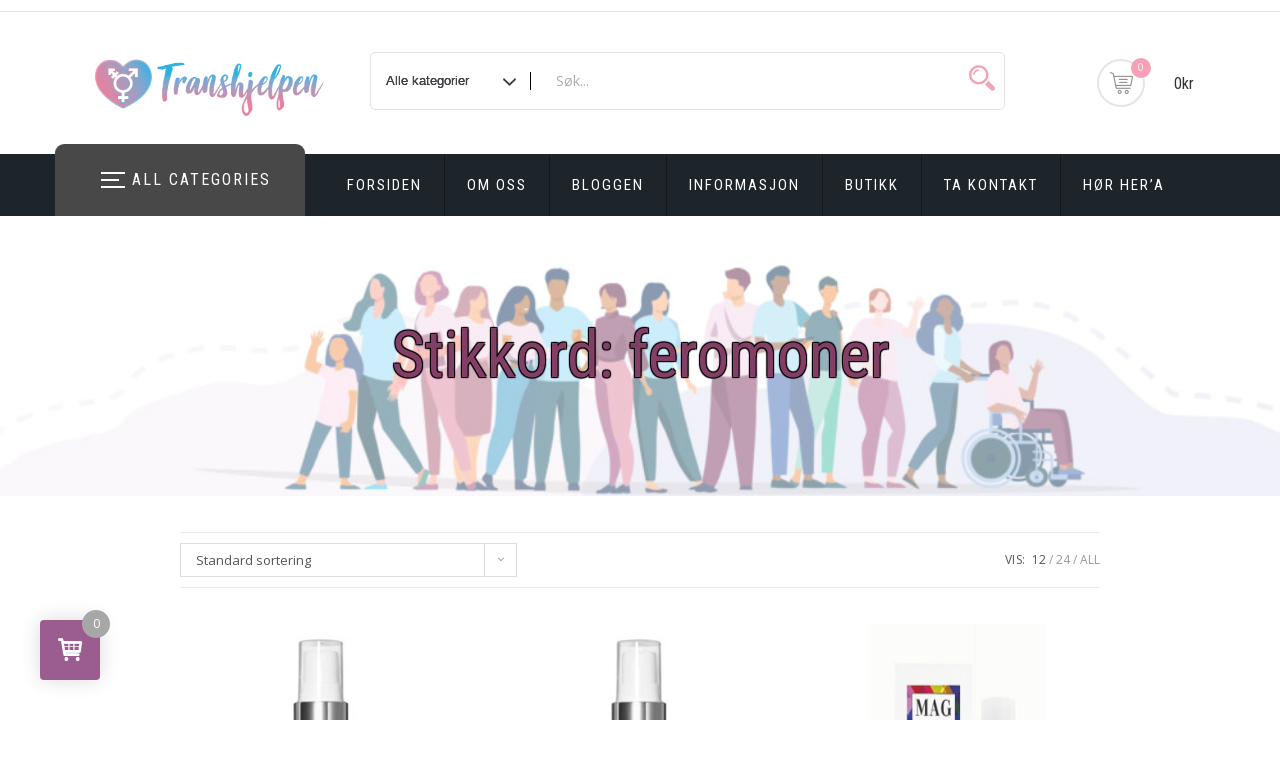

--- FILE ---
content_type: text/css
request_url: https://transhjelpen.no/wp-content/themes/shopstore/assets/woocommerce.css?ver=1.0.0
body_size: 6547
content:
/* Product Box */
.product-box {
	height:400px;
	overflow:hidden;
}
/* Product Box Line */

.product-box:hover {
	overflow:visible;
}
.product-box .imagebox {
	text-align:center;
	padding:15px;
	border:1px solid transparent;
	position:relative;
	min-height:435px;
	overflow:visible;
	-webkit-border-radius:5px;
	-moz-border-radius:5px;
	border-radius:5px;
	background:#FFF;
}
.product-box:hover .imagebox {
	top:0;
	left:0;
	width:100%;
	z-index:99;
	border-color:#37BF91;
}

/* Category Name */
.imagebox .box-content .cat-name{
	position:relative;
	display:block;
	text-align:center;
}
.imagebox .box-content .cat-name:after{
	border-bottom:1px solid #e5e5e5;
	content:"";
	position:absolute;
	left:0px;
	right:0px;
	top:50%;
	-ms-transform: translateY(-50%);
	transform: translateY(-50%);
	
}
.imagebox .box-content .cat-name a {
	color:#919191;
	position:relative;
	display:inline-block;
	background:#fff;
	padding:0px 5px;
	text-transform:uppercase;
	z-index:1;
	font-size:12px;
	
}
.imagebox .box-content .cat-name a:hover{
	color:#37BF91;
}
/* Product Name */
.imagebox .box-content .product-name {
	padding:8px 0px;
	padding-top: 10px;
}
.imagebox .box-content .product-name a {
	color:#000;
	font-size:18px;
	line-height:22px;
}
.imagebox .box-content .product-name a:hover {
	color:#37BF91;
}


/*------------------------- 
 Loop Price
-------------------------*/
.imagebox .box-content .price  {
	display:block;
	padding:4px 0px;
	vertical-align:central;
}
.imagebox .box-content .price span{
	font-family: 'Roboto Condensed',serif;
	display:inline-block;
	
}
.imagebox .box-content .price del,
.imagebox .box-content .price ins,
.imagebox .box-content .price>span{
	display:inline-block;
	margin:0px 7px;
	
}
.woocommerce ul.products li.product .woocommerce-Price-amount {
    color: #37BF91;
    font-weight: 500;
    font-size: 22px;
	display:inline-block;
}

.woocommerce ul.products li.product .price del .woocommerce-Price-amount,
.woocommerce ul.products li.product .price del{
    color: #c5c5c5;
    font-size: 14px;
	text-decoration:line-through;
}
.woocommerce ul.products li.product .price del{
	vertical-align:top;
}


/*------------------------- 
 Loop Price
-------------------------*/

.imagebox .box-bottom {
	opacity: 0;
	position: absolute;
	width: 100%;
	left: 0;
	transform: translateY(-35%);
}

.product-box:hover .imagebox .box-bottom {
	opacity:1;
	transform:translateY(00%);
	-webkit-transition:all 0.3s ease-in-out;
	-moz-transition:all 0.3s ease-in-out;
	-ms-transition:all 0.3s ease-in-out;
	-o-transition:all 0.3s ease-in-out;
	transition:all 0.3s ease-in-out;
	width:auto;
	
	left:0;
	right:0;
	position:relative;
	height:auto;
}

.imagebox .box-bottom .btn-add-cart a {
	display:inline-block;
	background-color:#748590;
	color:#fff;
	font-size:14px;
	height:45px;
	line-height:45px;
	border-radius:30px;
	text-align:center;
	position:relative;
	overflow:hidden;
	z-index:3;
	width: 90%;
    font-family: 'Nunito';
    font-weight: 500;
    letter-spacing:2px;
	text-transform:uppercase;

}
.imagebox .box-bottom .btn-add-cart span{
	background:url(img/add-cart.png) no-repeat left center;
	display:inline-block;
	padding:2px 0px 2px 35px;
}

.imagebox .box-bottom .btn-add-cart a:before {
	content:'';
	position:absolute;
	width:100%;
	height:100%;
	top:0;
	left:0;
	bottom:0px;
	z-index:-1;
	background:#37BF91;
	-webkit-transform:scaleX(0);
	transform:scaleX(0);
	-webkit-transform-origin:0 50%;
	transform-origin:0 50%;
	-webkit-transition-property:transform;
	transition-property:transform;
	-webkit-transition-duration:0.4s;
	transition-duration:0.4s;
	-webkit-transition-timing-function:ease-out;
	transition-timing-function:ease-out;
}

.imagebox .box-bottom .btn-add-cart a:hover:before {
	-webkit-transform:scaleX(1);
	transform:scaleX(1);
	-webkit-transition-timing-function:cubic-bezier(0.52, 1.64, 0.37, 0.66);
	transition-timing-function:cubic-bezier(0.52, 1.64, 0.37, 0.66);
}

.imagebox .box-bottom .btn-add-cart a img {
	padding-right:15px;
}

.woocommerce ul.products li.product .onsale{
	margin:0px;
	right:auto;
	margin:0px;
	left:9px;	
	position: absolute;
	top:9px;
	z-index:9;
}

.woocommerce span.onsale {
	background-color: #37BF91;
	height: 45px;
	width: 45px;
	line-height: 44px;
	color: #fff;
	font-size: 12px;
	font-weight: 600;
	text-align: center;
	border-radius: 50%;
	z-index: 99;
}
.woocommerce #respond input#submit, .woocommerce a.button, .woocommerce button.button, .woocommerce input.button{
	padding:0px;	
}

/* Product Detail */
.product-detail {
	background-color:#f5f5f5;
	padding:36px 30px 38px 41px;
	border-radius:8px;
}
.woocommerce div.product .product_title,
.product-detail .header-detail .category,
.product-detail .header-detail .reviewed {
	font-family:"Raleway", sans-serif;
}
.woocommerce div.product .woocommerce-product-rating{
	display: flex;
	width: 100%;
}
.woocommerce div.product .product_title {
	color:#484848;
	margin-bottom:0px;
	font-size:1.8rem;
	padding-bottom:0px;
}

.product-detail .header-detail .category {
	color:#919191;
	font-size:0.8rem;
	margin-bottom:15px;
}

.product-detail .header-detail .reviewed {
	/*margin-top:20px;
	margin-bottom:20px;*/
}
.queue i {
	color:#f28b00;
	font-size:11px;
	margin-right:5px;
}

.product-detail .content-detail {
	margin-top:20px;
	clear:both;
}

.product-detail .content-detail .price .sale {
	font-size:35px;
	margin-top:5px;
}

.woocommerce-product-details__short-description {
	color:#838383;
	line-height:20px;
	padding-top:30px;
	font-size:0.9rem;
	clear:both;
}
.woocommerce-variation-description{
	font-size:0.9rem;
}
table.variations td{
	padding-bottom:10px;
	vertical-align:middle;
}
.woocommerce div.product form.cart,
.woocommerce-variation-add-to-cart{
	padding-top:30px;
	clear:both;
}
.woocommerce div.product form.cart.variations_form{
	padding-top:0px;	
}
.product-id {
	color:#484848;
	font-weight:bold;
}

.product-id .id {
	font-weight:400;
	color:#838383;
}

.product-detail .footer-detail {
	margin-top:30px;
}

.product-detail .footer-detail .social-single {
	margin-top:25px;
}

.product-detail .footer-detail .quanlity-box > div {
	width:174px;
	display:inline-block;
}

.product-detail .footer-detail .quanlity-box > div.colors {
	margin-right:8px;
	position:relative;
}

.product-detail .footer-detail .quanlity-box > div.colors:before {
	content:'\f107';
	position:absolute;
	font-family:'Fontawesome';
	top:12px;
	right:22px;
	font-size:14px;
	color:#1b1b19;
	z-index:2;
}

.product-detail .footer-detail .quanlity-box > div.colors select {
	background-color:#fff;
	box-shadow:0px 2px 3px 0px rgba(234, 234, 234, 1);
	height:46px;
}

.product-detail .footer-detail .quanlity-box > div.quanlity {
	position:relative;
}

.product-detail .footer-detail .quanlity-box > div.quanlity input {
	background-color:#fff;
	box-shadow:0px 2px 3px 0px rgba(234, 234, 234, 1);
	border-color:transparent;
	height:46px;
	text-align:center;
	padding:15px;
	color:#484848;
	position:relative;
}

.product-detail .footer-detail .quanlity-box > div.quanlity .btn-down {
	position:absolute;
	width:20px;
	height:20px;
	background:transparent;
	top:12px;
	left:20px;
	z-index:3;
	cursor:pointer;
}

.product-detail .footer-detail .quanlity-box > div.quanlity .btn-down:after {
	content:'';
	position:absolute;
	width:15px;
	height:2px;
	background:#484848;
	top:11px;
	left:0px;
	z-index:2;
}

.product-detail .footer-detail .quanlity-box > div.quanlity .btn-up {
	position:absolute;
	width:20px;
	height:20px;
	background:transparent;
	top:12px;
	right:20px;
	z-index:3;
	cursor:pointer;
}

.product-detail .footer-detail .quanlity-box > div.quanlity .btn-up:after {
	content:'';
	position:absolute;
	width:15px;
	height:2px;
	background:#484848;
	top:10px;
	right:0px;
	z-index:2;
}

.product-detail .footer-detail .quanlity-box > div.quanlity .btn-up:before {
	content:'';
	position:absolute;
	width:2px;
	height:15px;
	background:#484848;
	top:3px;
	right:6.5px;
	z-index:2;
}

.product-detail .footer-detail .social-single span {
	display:inline-block;
	font-weight:bold;
	color:#484848;
	line-height:20px;
	margin-right:25px;
}

.product-detail .footer-detail .social-single ul.social-list {
	display:inline-block;
}

.product-detail .footer-detail .social-single ul.social-list li {
	font-size:16px;
	margin-right:20px;
}


/* Reviewed */
.reviewed .queue i:last-child {
	color:#919191;
}

.reviewed .review {
	display:inline-block;
}
.reviewed .review  .queue{
	display:block;	
}
.reviewed .review .text {
	color:#838383;
	line-height:20px;
	color: #838383;
	clear: both;
	padding-top:5px;
	letter-spacing:2px;
	font-size:0.8rem;
	float:left;
	
}
.
.woocommerce div.product .woocommerce-product-rating {
    margin-bottom:0px!important;
}
.woocommerce .reviewed .woocommerce-product-rating{
	width:auto;
	float:left;	
}

.woocommerce .star-rating, .woocommerce p.stars [class^="star-"], .woocommerce p.stars [class*=" star-"] {
	font-family: WooCommerce;
	speak: none;
	font-weight: 400;
	font-variant: normal;
	text-transform: none;
	line-height: 1;
	-webkit-font-smoothing: antialiased;
	font-size: 1em;
}
.woocommerce .star-rating {
	overflow: hidden;
	position: relative;
	height: 1em;
	width: 5em;
}
.woocommerce .star-rating:before {
	content: "\e021\e021\e021\e021\e021";
	float: left;
	top: 0;
	left: 0;
	position: absolute;
	color: #999;
}
.woocommerce .star-rating span {
	overflow: hidden;
	float: left;
	top: 0;
	left: 0;
	position: absolute;
	padding-top: 1.5em
}
.woocommerce .star-rating span:before {
	content: "\e020\e020\e020\e020\e020";
	top: 0;
	position: absolute;
	left: 0;
	color: #F90;
}
/* rating block specific to single product summary area */
.woocommerce .woocommerce-product-rating {
	display: block;
	width: 100%;
	margin-bottom: 0px!important;
}
.woocommerce .woocommerce-product-rating .star-rating {
	
	float: left;
	font-size: 1em;
	margin-right: 10px;
}
.woocommerce .woocommerce-product-rating .woocommerce-review-link {
	font-size:0.8rem;
	width: 100%;
	float: left;
}
/* rating block specific to review submit form */
.woocommerce p.stars {
	position: relative;
	padding: 0.75em;
}
.woocommerce p.stars a {
	display: inline-block;
	margin-right: 1em;
	text-indent: -9999px;
	position: relative;
	border-bottom: 0!important;
	outline: 0;
	color: #999;
}
.woocommerce p.stars a:hover, .woocommerce p.stars a.active {
	color: #F90;
}
.woocommerce p.stars a:last-child {
	border-right: 0
}
.woocommerce p.stars [class^="star-"], .woocommerce p.stars [class*=" star-"] {
	border-right: 1px solid #ccc
}
.woocommerce p.stars [class^="star-"]:after, .woocommerce p.stars [class*=" star-"]:after {
	text-indent: 0;
	position: absolute;
	top: 0;
	left: 0
}
.woocommerce p.stars a.star-1 {
	width: 2em
}
.woocommerce p.stars a.star-1:after {
	content: "\e021"
}
.woocommerce p.stars a.star-1.active:after, .woocommerce p.stars a.star-1:hover:after {
	content: "\e020"
}
.woocommerce p.stars a.star-2 {
	width: 3em
}
.woocommerce p.stars a.star-2:after {
	content: "\e021\e021"
}
.woocommerce p.stars a.star-2.active:after, .woocommerce p.stars a.star-2:hover:after {
	content: "\e020\e020"
}
.woocommerce p.stars a.star-3 {
	width: 4em
}
.woocommerce p.stars a.star-3:after {
	content: "\e021\e021\e021"
}
.woocommerce p.stars a.star-3.active:after, .woocommerce p.stars a.star-3:hover:after {
	content: "\e020\e020\e020"
}
.woocommerce p.stars a.star-4 {
	width: 5em
}
.woocommerce p.stars a.star-4:after {
	content: "\e021\e021\e021\e021"
}
.woocommerce p.stars a.star-4.active:after, .woocommerce p.stars a.star-4:hover:after {
	content: "\e020\e020\e020\e020"
}
.woocommerce p.stars a.star-5 {
	width: 6em;
}
.woocommerce p.stars a.star-5:after {
	content: "\e021\e021\e021\e021\e021"
}
.woocommerce p.stars a.star-5.active:after, .woocommerce p.stars a.star-5:hover:after {
	content: "\e020\e020\e020\e020\e020"
}
/* rating block specific to product listing */
.woocommerce ul.products li.product .star-rating {
	display: block;
	text-align: center;
	margin: 0 auto;
}
/* rating block specific to sidebar widgets */
.woocommerce ul.cart_list li .star-rating, .woocommerce ul.product_list_widget li .star-rating {
	display: block;
	text-align: center;
	margin: 0 auto;
}
/* end of review stars */




.woocommerce div.product p.stock{
	color:#fff;
}
.shopstore_variable_price{
	float:left;
}
.reviewed .status-product,
.shopstore_variable_product_status{
    float: right;
    color: #484848;
	font-size:0.8rem;
}
/*.content-detail .status-product{
	display:none!important;	
}*/
.reviewed .status-product .stock,
.shopstore_variable_product_status .status-product .stock{
	color:#fff;
	background-color:#f92400;
	height:24px;
	padding:0 15px;
	display:inline-block;
	border-radius:15px;
	margin-left:15px;
	font-size:0.8rem;
	margin-bottom:0px;
}
.reviewed .status-product .stock.in-stock,
.shopstore_variable_product_status .status-product .stock.in-stock{
	background:#008000;	
}
.product-detail .price,
.product-detail .price ins{
	font-family: 'Roboto Condensed',serif;
	font-size:2.10rem;
	display:block;
	text-decoration:none;
	color:#37BF91;
	line-height:1;
	text-decoration:none;
	display: flex;
}


.product-detail .price del,
.product-detail del .woocommerce-Price-amount{
    color: #c5c5c5;
    font-size:1rem;
    text-decoration: line-through;
	display:block;
	line-height: 30px;
	padding-right: 5px;
}

div.woocommerce-variation-price,
div.woocommerce-variation-availability,
div.hidden-variable-price {
	height: 0px !important;
	overflow:hidden;
	position:relative;
	line-height: 0px !important;
	font-size: 0% !important;
	visibility: hidden !important; 
}

/*--------------------------------------------------------------
# quantity
--------------------------------------------------------------*/
.single.single-product .quantity {
    display: inline-block;
    float: left !important;
    margin: 1px 20px 20px 0 !important;
}

button.plus, button.minus {
    border: 1px solid #dbdbdb;
    background: #f1f2f1;
    color:#000;
    font-size: 16px;
    line-height: 5px!important;
    min-width: 48px;
    vertical-align: top;
    float: left;
    max-width: 40px;
	padding:15px;
}
button.plus:hover, button.minus:hover {
	background:#ddab03;
	color:#FFF;
}

button.plus {
    margin-left: -4px!important;
}

button.minus {
    margin-right: -4px!important;
}

.single.single-product .quantity .input-text.qty.text,
.p-quantity .input-text.qty.text,
.woocommerce .quantity input.qty {
    -moz-appearance: textfield;
     -webkit-appearance: textfield;
    border: 1px solid #dbdbdb;
    color: #55595d;
    min-height: 36px;
    float: left;
	line-height:36px;
	width:50px;
	padding:5px;
	font-size:16px;
	background:#FFF;
}


/*--------------------------
# WooCommerce Button
---------------------------*/
.box-cart.style2 {
	text-align:left;
	padding:0;
	margin-top:39px;
	margin-bottom:48px;
}
.box-cart.style2 .btn-add-cart {
	display:inline-block;
}

/*--------------------------
# WooCommerce Single Product Tab
---------------------------*/
.woocommerce .product .woocommerce-tabs .woocommerce-Tabs-panel h2,
.woocommerce .product .woocommerce-tabs .woocommerce-Tabs-panel h2,
#respond .comment-reply-title{
	font-family:'Roboto Condensed', sans-serif;
	font-size:1.30rem!important;
	padding-bottom:10px;
}

.woocommerce .product .woocommerce-tabs ul.tabs {
	padding:3rem 0px 0px 0px !important;
	margin: 0 !important;
	text-align: center
}
.woocommerce .product .woocommerce-tabs ul.tabs:before {
	display: none !important
}
.woocommerce .product .woocommerce-tabs ul.tabs li {
	position: relative;
	z-index: 1;
	padding: 0 !important;
	margin: 0 0 0 1.33333rem !important;
	border: 0 !important;
	border-radius: 0 !important;
	background-color: transparent !important
}
.woocommerce .product .woocommerce-tabs ul.tabs li:before, .woocommerce .product .woocommerce-tabs ul.tabs li:after {
	display: none !important
}
.woocommerce .product .woocommerce-tabs ul.tabs li:first-child {
	margin-left: 0 !important
}
.woocommerce .product .woocommerce-tabs ul.tabs li a {
	font-family: "Roboto Condensed";
	word-spacing:1px;
	color: #253237 !important;
	font-size: 0.9rem;
	line-height: 1;
	text-transform: uppercase;
	letter-spacing: 1px;
	-webkit-box-shadow: none;
	box-shadow: none;
	padding: 0 1.5rem 1.2rem !important;
	border-bottom: 2px solid transparent;
	-webkit-transition: color cubic-bezier(.25, .46, .45, .94) .15s, border-color cubic-bezier(.25, .46, .45, .94) .15s;
	-o-transition: color cubic-bezier(.25, .46, .45, .94) .15s, border-color cubic-bezier(.25, .46, .45, .94) .15s;
	transition: color cubic-bezier(.25, .46, .45, .94) .15s, border-color cubic-bezier(.25, .46, .45, .94) .15s
}
@media (min-width:576px) {
.woocommerce .product .woocommerce-tabs ul.tabs li a:hover {
	color: #02c39a !important;
	border-color: #02c39a
}
}
@media (min-width:576px) {
.woocommerce .product .woocommerce-tabs ul.tabs li.active a {
	border-color: #02c39a
}
}
.woocommerce .product .woocommerce-tabs ul.tabs li.active a {
	color: #02c39a !important
}
.woocommerce .product .woocommerce-tabs .woocommerce-Tabs-panel {
	margin-top: -1px !important;
	margin-bottom: 0 !important;
	padding:1.5rem 0 2.66667rem 0 !important;
	border-top: 1px solid #e9e9e9;
	border-bottom: 1px solid #e9e9e9
}
.woocommerce .product .woocommerce-tabs .woocommerce-Tabs-panel{
	font-size:0.9rem;	
}
.woocommerce .product .woocommerce-tabs .woocommerce-Tabs-panel h2 {
	font-size: 1.66667rem;
	line-height: 1.2
}
.woocommerce .product .woocommerce-tabs .woocommerce-Tabs-panel>*:last-child {
	margin-bottom: 0 !important
}

.woocommerce .product .woocommerce-tabs .woocommerce-Tabs-panel .woocommerce-Reviews #comments .woocommerce-Reviews-title span {
	color: #02c39a
}
.woocommerce .product .woocommerce-tabs .woocommerce-Tabs-panel .woocommerce-Reviews #comments .commentlist {
	padding-left: 0
}
.woocommerce .product .woocommerce-tabs .woocommerce-Tabs-panel .woocommerce-Reviews #comments .commentlist .comment {
	margin-bottom: 2.66667rem !important
}
.woocommerce .product .woocommerce-tabs .woocommerce-Tabs-panel .woocommerce-Reviews #comments .commentlist .comment .comment_container img.avatar {
	padding: 0 !important;
	background-color: transparent !important;
	width: 4.5rem !important;
	border: 1px solid #e9e9e9 !important;
	border-radius: 50%
}
.woocommerce .product .woocommerce-tabs .woocommerce-Tabs-panel .woocommerce-Reviews #comments .commentlist .comment .comment_container .comment-text {
	padding: 0 !important;
	margin-left: 7rem !important;
	border: 0 !important
}
.woocommerce .product .woocommerce-tabs .woocommerce-Tabs-panel .woocommerce-Reviews #comments .commentlist .comment .comment_container .comment-text .star-rating {
	color: #02c39a
}
.woocommerce .product .woocommerce-tabs .woocommerce-Tabs-panel .woocommerce-Reviews #comments .commentlist .comment .comment_container .comment-text .meta .woocommerce-review__author {
	font-size: 1.41667rem;
	line-height: 1.17647;
margin-bottom:.5rem;
	display: block
}
.woocommerce .product .woocommerce-tabs .woocommerce-Tabs-panel .woocommerce-Reviews #comments .commentlist .comment .comment_container .comment-text .meta .woocommerce-review__dash {
	display: none
}
.woocommerce .product .woocommerce-tabs .woocommerce-Tabs-panel .woocommerce-Reviews #comments .commentlist .comment .comment_container .comment-text .meta .woocommerce-review__published-date {
	font-size: 1rem
}
.woocommerce .product .woocommerce-tabs .woocommerce-Tabs-panel .woocommerce-Reviews #comments .commentlist .comment .comment_container .comment-text .description *:last-child {
	margin-bottom: 0 !important
}
.woocommerce .product .woocommerce-tabs .woocommerce-Tabs-panel .woocommerce-Reviews #review_form_wrapper #review_form .comment-reply-title {
	display: inline-block;
margin-bottom:.66667rem
}
.woocommerce .product .woocommerce-tabs .woocommerce-Tabs-panel .woocommerce-Reviews #review_form_wrapper .comment-form .comment-form-rating .stars a {
	-webkit-box-shadow: none;
	box-shadow: none
}
#review_form{
	padding-top:20px;	
}
#review_form .comment-reply-title{
	margin-bottom:0px!important;
}
#review_form .comment-notes{
	padding:0px!important;
}
#review_form label{
	float:left;
	width:70%;
	font-size:0.8rem;
	padding-top:10px;
}

#review_form .stars{
	float:left;
	
	margin-bottom:0px!important;
}
p.comment-form-comment{
	clear:both;
}
#respond #commentform .form-submit{
	padding:0px!important;
}
.woocommerce #respond input#submit{
	width:150px;
	font-weight:normal;
}
.woocommerce .product .product_meta{
    padding: 15px 10px;
    border-top: 1px solid #e9e9e9;
    border-bottom: 1px solid #e9e9e9;
}
.woocommerce .product .product_meta span {
    display:inline-block;
    font-size:14px;
    line-height: 1.14286;
	color:#888;
	font-weight:normal;
}
.woocommerce .product .product_meta span.sku{
	margin-left:10px;	
	display:inline-block;
	font-size:16px;
}
.woocommerce table.shop_attributes th,.woocommerce table.shop_attributes td{
	font-size:0.9rem;
	font-family:"Raleway", sans-serif;
	border-bottom:1px solid #EAEAEA;
}
.related.products{
	display:block;
	padding-top:25px;	
}
.related.products h2{
    font-size:1.66rem;
    color: #2d2d2d;
    padding-bottom: 15px;
	margin:20px 0px;
    position: relative;
	display:block;
	text-align:center;
	text-transform:capitalize;
	
}
.related.products h2:before{
	border-bottom:1px solid rgba(0,0,0,0.1);
	width:30%;
	content:"";
	position:absolute;
	left:50%;
	bottom:0;
	-webkit-transform: translateX(-50%);
	-ms-transform: translateX(-50%);
	transform: translateX(-50%);
}
.related.products h2:after{
	border-bottom:3px solid #37BF91;
	width:5%;
	content:"";
	position:absolute;
	left:50%;
	bottom:-1px;
	-webkit-transition:all 0.3s ease-in-out;
	-moz-transition:all 0.3s ease-in-out;
	-ms-transition:all 0.3s ease-in-out;
	-o-transition:all 0.3s ease-in-out;
	transition:all 0.3s ease-in-out;
	-webkit-transform: translateX(-50%);
	-ms-transform: translateX(-50%);
	transform: translateX(-50%);
}
.related.products:hover h2:after{
	width:10%;	
}

.woocommerce table.shop_table th{
	font-size:1.11rem;
	font-family:"Roboto Condensed", sans-serif;
	font-weight:normal;
	color:#000;
}
#add_payment_method table.cart img, .woocommerce-cart table.cart img, .woocommerce-checkout table.cart img{
	width:50px;	
}
.woocommerce-cart table.cart td{
	font-size:0.9rem;
}
.woocommerce-cart table.cart td.product-name{
	color:#000;
	font-family:"Roboto Condensed", sans-serif;
	font-size:1rem;
}
.woocommerce .woocommerce-cart-form table .actions .coupon #coupon_code {
	width:150px;
	padding:10px 15px;
}
.woocommerce div.product div.images .flex-control-thumbs{
	margin:0 -5px;	
}
.woocommerce div.product div.images .flex-control-thumbs li{
	padding:5px;
	
}
.woocommerce div.product div.images .flex-control-thumbs li img{
	-webkit-border-radius:8px;
	-moz-border-radius:8px;	
	border-radius:8px;
	overflow:hidden;
	border:1px solid #FFF;
}
.woocommerce div.product div.images .flex-control-thumbs li img.flex-active, .woocommerce div.product div.images .flex-control-thumbs li img:hover{
	border:1px solid #CFCFCF;
}
.woocommerce .woocommerce-product-gallery__image{
	-webkit-border-radius:8px;
	-moz-border-radius:8px;	
	border-radius:8px;
	overflow:hidden;
}


.woocommerce .actions .button,
.woocommerce .actions .button:hover,
.woocommerce-cart .wc-proceed-to-checkout a.checkout-button,
.woocommerce div.product form.cart .button,
.woocommerce a.button.wc-backward,
.woocommerce-checkout button.button,
.woocommerce-checkout button.button:hover,
#place_order,
.edit-account .woocommerce-Button.button,
.woocommerce button.woocommerce-Button.button,
.woocommerce .shipping-calculator-form .button,
.woocommerce .widget_price_filter .price_slider_amount .button,
.wc-proceed-to-checkout a.checkout-button,
.woocommerce .woocommerce-form-login .woocommerce-form-login__submit,
.components-button.wc-block-components-button,
.wc-block-cart__submit-button{
    display: inline-block;
    color: #ffffff;
    font-family: 'Nunito';
    background-color: #748590!important;
    height: 40px;
    line-height: 40px;
    padding: 0 30px!important;
    font-weight: 400;
    letter-spacing: -0.6px;
    position: relative;
    overflow: hidden;
    z-index: 5;
	text-transform:uppercase;
	
}
.components-button.wc-block-components-button:hover{
	background: #37BF91!important;
}
.wc-block-cart__submit-button{
	border-radius: 25px;
	max-width:400px;
	margin-top: 30px;
}
.wc-block-cart__submit-button:hover{
	color: #fff;
}
.woocommerce .coupon .button,
.woocommerce .coupon .button:hover,
.woocommerce a.button.wc-backward,
.woocommerce-checkout button.button{
 	background-color: #2d2d2d;
}
.woocommerce-cart .wc-proceed-to-checkout a.checkout-button,
.woocommerce div.product form.cart .button,
#place_order{
	display: block;
	color: #fff;
	font-size: 16px;
	height: 50px;
	line-height: 50px;
	text-align: center;
	border-radius: 25px;
	background:#f92400;
}
.woocommerce .actions .button:before,
.woocommerce-cart .wc-proceed-to-checkout a.checkout-button:before,
.woocommerce div.product form.cart .button:before,
.woocommerce .wc-backward:before,
.woocommerce-checkout button.button:before,
.woocommerce .shipping-calculator-form .button:before,
.woocommerce .widget_price_filter .price_slider_amount .button:before,
.wc-proceed-to-checkout a.checkout-button:before,
.wc-block-cart__submit-button:before{
    content: '';
    position: absolute;
    width: 100%;
    height: 100%;
    top: 0;
    left: 0;
    background: #02c39a;
    z-index: -1;
    -webkit-transform: scaleX(0);
    transform: scaleX(0);
    -webkit-transform-origin: 0 50%;
    transform-origin: 0 50%;
    -webkit-transition-property: transform;
    transition-property: transform;
    -webkit-transition-duration: 0.4s;
    transition-duration: 0.4s;
    -webkit-transition-timing-function: ease-out;
    transition-timing-function: ease-out;
}
.woocommerce .actions .button:hover:before,
.woocommerce-cart .wc-proceed-to-checkout a.checkout-button:hover:before,
.woocommerce div.product form.cart .button:hover:before,
.woocommerce .wc-backward:hover:before,
.woocommerce-checkout button:hover:before,
.woocommerce .shipping-calculator-form .button:hover:before,
.woocommerce .widget_price_filter .price_slider_amount .button:hover:before,
.wc-proceed-to-checkout a.checkout-button:hover:before,
.wc-block-cart__submit-button:hover:before{
    -webkit-transform: scaleX(1);
    transform: scaleX(1);
    -webkit-transition-timing-function: cubic-bezier(0.52, 1.64, 0.37, 0.66);
    transition-timing-function: cubic-bezier(0.52, 1.64, 0.37, 0.66);
}


.woocommerce div.product form.cart .button,
.woocommerce a.button.wc-backward{
	position:relative;
	padding-left:50px!important;
	padding-right:30px!important;
	letter-spacing:1px;
	
}
.woocommerce-checkout button.button{
	margin-right:20px;	
}
.woocommerce-checkout .woocommerce-form__label-for-checkbox{
	margin-top:5px;
}
.woocommerce div.product form.cart .button:after,
.woocommerce a.button.wc-backward:after {
	display: inline-block;
	font-size: inherit;
	text-rendering: auto;
	-webkit-font-smoothing: antialiased;
	-moz-osx-font-smoothing: grayscale;
	content: "";
	left:25px;
	position:absolute;
	top:12px;
	background:url(img/add-cart.png);
	height:22px;
	width:23px;
}
.woocommerce a.button.wc-backward:after{
	content: "\f177";
	top:13px;
	left:25px;
}
.woocommerce .col2-set .col-1, .woocommerce-page .col2-set .col-1,
.woocommerce .col2-set .col-2, .woocommerce-page .col2-set .col-2{
	max-width:48%;	
}


.woocommerce-info::before,
.woocommerce-message::before,
.woocommerce-error::before{
	display:none;	
}

.woocommerce-info, .woocommerce-message {
    border-top-color: #019273;
}
.woocommerce-info, .woocommerce-message, .woocommerce-error {
    color: #888;
    background-color: #f7f8f9;
    padding:12px 15px;
    margin-bottom: 2.66667rem;
    border-bottom-left-radius: 2px;
    border-bottom-right-radius: 2px;
	font-size:0.9rem;
}
.woocommerce-info a, .woocommerce-message a{
	color:#37BF91;
}
.woocommerce .woocommerce-error .button, .woocommerce .woocommerce-info .button, .woocommerce .woocommerce-message .button, .woocommerce-page .woocommerce-error .button, .woocommerce-page .woocommerce-info .button, .woocommerce-page .woocommerce-message .button,
.woocommerce a.button.view{
    font-size: 100%;
    margin: 0;
    line-height: 1;
    cursor: pointer;
    position: relative;
    text-decoration: none;
    overflow: visible;
    padding: .618em 1em;
    font-weight:normal;
    border-radius: 3px;
    left: auto;
    color: #fff;
    background-color: #019273;
    border: 0;
    display: inline-block;
    background-image: none;
    box-shadow: none;
    text-shadow: none;
}
.woocommerce a.button.view:hover,
.edit-account .woocommerce-Button.button:hover,
.woocommerce button.woocommerce-Button.button:hover{
	background:#000;
}
.woocommerce-checkout .woocommerce-info{
    font-size: 14px;
    color: #484848;
    padding: 13px 20px 12px;
    border: 1px dotted #d4d4d4;
    border-radius: 10px;
    margin-top: 10px;
    margin-bottom: 28px;
	background:#FBFBFA;
}
.woocommerce-checkout form.checkout label,
.woocommerce-input-wrapper{
	display:block;
	clear:both;
	padding-top:5px;
	width:100%;	
}
.select2-container .select2-selection--single{
	border: solid 1px #cfcfcf;
	height:45px;
}
.select2-container--default .select2-selection--single .select2-selection__rendered{
	line-height:43px;	
}
.select2-container--default .select2-selection--single .select2-selection__arrow {
	top:9px;	
}
.woocommerce-checkout #payment ul.payment_methods li input{
	float:left;
	margin-top:14px;
}
.woocommerce-checkout form.checkout .wc_payment_method label{
	float:left;
	display:inline-block;
	width:auto;
	clear:none;
}
.payment_box {
	clear:both;
}
#place_order{
	width:220px;	
}
.woocommerce ul.order_details{
	margin-bottom:0px;	
}
.woocommerce ul.order_details li{
	margin:15px 0px;
	padding:15px;
	color:#02c39a;
	font-size:0.8rem;
}
.woocommerce ul.order_details li strong{
	font-weight:normal;
	color:#000;
	padding-top:5px;
	font-size:0.9rem;
}

h2.woocommerce-order-details__title,
.woocommerce-columns h2.woocommerce-column__title{
	font-size:1.66rem;
	padding-top:3rem;
	padding-bottom:10px;
}

.woocommerce table.my_account_orders td{
	padding:10px;	
}
.woocommerce table.shop_table th{
	font-size:0.9rem;
	padding:10px;	
}
.woocommerce-account .addresses .title h3{
	font-size:1rem;
	padding-bottom:10px;	
}
.edit-account legend{
	padding-top:15px;
	font-size:1.22rem;	
}
.woocommerce-column.col-1{
	padding:0px;
}
.woocommerce button.woocommerce-Button.button{
	margin-right:15px;	
}
#customer_login h2{
	font-size:1.55rem;	
}
.woocommerce .woocommerce-ordering select{
	border:1px solid #000;	
}
#shop .woocommerce-ordering{
	margin-bottom:0px;
}
.woocommerce-result-count{
	padding-top:5px;	
}
.imagebox .box-bottom .btn-add-cart a:after {
	top:3px!important;
	right:20px!important;
}
.content-detail .status-product{
	display:none;	
}
.woocommerce nav.woocommerce-pagination ul{
	border:none;
	padding: 20px 0px 50px 0px;
}
.woocommerce nav.woocommerce-pagination ul li{
	border:none;	
}
.woocommerce nav.woocommerce-pagination ul li a, .woocommerce nav.woocommerce-pagination ul li span {
	padding:12px 15px;
	min-width:50px;
	display:block;
	font-size: 22px;
	font-weight: 500;
	color: #748590; 
	border: solid 1px #748590; 
	text-align: center;
	line-height:20px;
}
.woocommerce .woocommerce-pagination ul.page-numbers li, .woocommerce-page .woocommerce-pagination ul.page-numbers li{
	margin:2px;	
}
.woocommerce nav.woocommerce-pagination ul li a:focus, .woocommerce nav.woocommerce-pagination ul li a:hover, .woocommerce nav.woocommerce-pagination ul li span.current {
    background: #748590;
    color: #fff;
	border: solid 1px #748590; 
}

.sidebar .price_label{
	padding-top:5px;
	float:right;
	font-size:0.8rem;	
}
.woocommerce .widget_price_filter .price_slider_amount .button{
	float:left;	
}
.woocommerce .widget_price_filter .price_slider_wrapper .ui-widget-content{
	background:#748590;
	height:3px;
	margin-bottom:30px;
}
.woocommerce .widget_price_filter .ui-slider .ui-slider-range,
.woocommerce .widget_price_filter .ui-slider .ui-slider-handle{
	background:#37BF91;
}

.woocommerce .widget_price_filter .ui-slider .ui-slider-handle{
	-webkit-border-radius:0px;
	-moz-border-radius:0px;
	border-radius:0px;
	width:13px;
	height:13px;
	top:-5px;
}
.woocommerce-widget-layered-nav-list .woocommerce-widget-layered-nav-list__item::before,
.woocommerce .widget_rating_filter ul li::before{
	content: "\f105"!important;	
}
#secondary ul.product_list_widget li{
	padding-left:0px;	
}
#secondary ul.product_list_widget li:hover{
	padding-left:0px;	
}
.woocommerce ul.product_list_widget li img{
	width:62px;
}
.woocommerce ul.product_list_widget li .star-rating{
	margin:5px 0px;	
}
.woocommerce ul.product_list_widget li .woocommerce-Price-amount{
	font-size:11px;
	text-decoration:none;
}
.woocommerce ul.product_list_widget li ins{
	text-decoration:none;
	color:#37BF91;
	font-size:16px;
}
.woocommerce div.product div.summary{
	margin-top:0px;	
}
.woocommerce table.shop_attributes td{
	padding:5px;	
}
.woocommerce table.shop_attributes td p{
	padding:0px;
}
.woocommerce table.shop_attributes th{
	font-weight:500;	
}

toolbar
*/


.woocommerce .shopstore-toolbar .woocommerce-ordering {
	margin-bottom:0px;
}

.woocommerce .shopstore-toolbar {
	display: block;
	padding: 10px 0;
	border-top: 1px solid #eaeaea;
	border-bottom: 1px solid #eaeaea;
	margin-bottom: 20px
}
.woocommerce .shopstore-grid-list {
	float: left;
	margin: 0 20px 0 0
}
.woocommerce .shopstore-grid-list a {
	display: inline-block;
	width: 34px;
	height: 34px;
	line-height: 34px;
	color: #999;
	border: 1px solid #eaeaea;
	text-align: center;
	font-size:19px;
}
.woocommerce .shopstore-grid-list a:last-child {
	margin-left: 10px
}
.woocommerce .shopstore-grid-list a.active {
	color: #13aff0;
	border-color: #13aff0
}
.woocommerce .shopstore-grid-list a:hover {
	color: #13aff0;
	border-color: #13aff0
}
.woocommerce .woocommerce-ordering {
	float: left
}

.customSelect.orderby{
	font-size: 13px;
	color: #999
}
.orderby.hasCustomSelect {
    width: 100%;
    z-index: 2;
}	
.customSelect.orderby {
    position: relative;
    border: 1px solid #ddd;
    color: #555;
    height: 34px;
    line-height: 32px;
    padding: 0 45px 0 15px;
    width: 100%;
	z-index: 1;
	}

.customSelect.orderby::after {
    font-family: 'FontAwesome';
    content: '\f107';
    position: absolute;
    right: 0;
    top: 0;
    display: block;
    height: 32px;
    width: 32px;
    font-size: 11px;
    color: #929292;
    border-left: 1px solid #ddd;
    text-align: center;
}
.woocommerce .woocommerce-ordering .orderby {
	width: auto;
	min-width: 166px
}
.woocommerce .woocommerce-ordering .orderby span {
	width: auto;
	min-width: 166px
}
.woocommerce .result-count {
	float: right;
	font-size: 12px;
	line-height: 34px;
	text-transform: uppercase;
	list-style: none;
	margin: 0;
	padding: 0
}
.woocommerce .result-count li {
	float: left
}
.woocommerce .result-count li.view-title {
	margin-right: 6px;
	color: #555;
	letter-spacing: 0.6px
}
.woocommerce .result-count li.view-title:after {
	display: none
}
.woocommerce .result-count li:after {
	content: '/';
	color: #999;
	margin: 0 3px
}
.woocommerce .result-count li a {
	color: #999
}
.woocommerce .result-count li a:hover {
	color: #555
}
.woocommerce .result-count li a.active {
	color: #555
}
.woocommerce .result-count li:last-child:after {
	display: none
}
.woocommerce .woocommerce-form-login .form-row{
	display:block;
	clear:both;	
}
.woocommerce div.product p.stock.out-of-stock{
	display:block;
	background:#F00;
	color: #fff;
}
#wp-comment-cookies-consent{
	float:left;
	margin-top: 15px;
	margin-right:15px;	
}
.woocommerce #review_form .form-submit{
	clear:both;
	display:block;
}
.woocommerce ul.products li.product, .woocommerce-page ul.products li.product{
	margin-bottom: 25px;
}
.woocommerce-product-details__short-description > .woocommerce-product-details__short-description{
	margin: 0px!important;
	padding: 0px!important;
}
.woocommerce div.product form.cart .variations th{
	vertical-align: middle;
	padding-right: 3px;
}

--- FILE ---
content_type: text/css
request_url: https://transhjelpen.no/wp-content/plugins/stageshow/css/stageshow.css?ver=9.8.6
body_size: 1343
content:
/* 
Description: StageShow Runtime Style Sheet
 
Copyright 2014 Malcolm Shergold

    This program is free software; you can redistribute it and/or modify
    it under the terms of the GNU General Public License as published by
    the Free Software Foundation; either version 2 of the License, or
    (at your option) any later version.

    This program is distributed in the hope that it will be useful,
    but WITHOUT ANY WARRANTY; without even the implied warranty of
    MERCHANTABILITY or FITNESS FOR A PARTICULAR PURPOSE.  See the
    GNU General Public License for more details.

    You should have received a copy of the GNU General Public License
    along with this program; if not, write to the Free Software
    Foundation, Inc., 59 Temple Place, Suite 330, Boston, MA  02111-1307  USA

*/

@import url(stageshow-calendar.css);

/* --------------------------------------------------------------------------- */
/*                                                                             */
/*                     StageShow Box Office Styles                             */
/*                                                                             */
/* --------------------------------------------------------------------------- */

#stageshow-selector-table,
#stageshow-selector-table tr,
#stageshow-selector-table tr td
{
	border: 0 none;
	vertical-align: middle;
}

#stageshow-selector-table h2
{
	margin: 0;
}

#stageshow-selector-table
{
	width: auto;
}

td.stageshow-selector-separator
{
	padding: 0;
}

#stageshow-selbutton-back-div
{
	padding: 20px 0px;
}

td.stageshow-boxoffice-perfnote
{
	text-align: left !important;
	align: left;
}

div.stageshow-boxoffice table,
div.stageshow-boxoffice tr,
div.stageshow-boxoffice td,
div.stageshow-boxoffice select
{
	padding: 0 0 0 0;
	margin: 0 0 0 0;
	border: 0 none;
	vertical-align: middle;
}

div.stageshow-boxoffice table,
div.stageshow-boxoffice tr,
div.stageshow-boxoffice td,
div.stageshow-boxoffice select
{
	text-align: left;
}

div.stageshow-boxoffice td
{
    padding: 0px 0px 6px 0px;
}

.stageshow-boxoffice-datetime
{
	width: 25%;	
}

.stageshow-boxoffice-type
{
	width: 25%;	
}

.stageshow-boxoffice-price
{
	width: 15%;	
}

.stageshow-boxoffice-qty
{
	width: 15%;	
}

.stageshow-boxoffice-hidden,
.stageshow-trolley-hidden
{
	visibility: hidden;	
}

td.stageshow-boxoffice-available
{
	text-align: right;
}

div.stageshow-boxoffice-layout input
{
	margin: 0 0 0 0;
	text-align: left;
}

div.stageshow-boxoffice-layout td
{
	text-align: center;
}

div.stageshow-boxoffice-weblink
{
	text-align: right;
}

td.stageshow-boxoffice-add input
{
	border: none;
}

div.stageshow-boxoffice .stageshow-boxoffice-qty input  
{
	text-align: center;
}

div.stageshow-boxoffice .stageshow-boxoffice-add  
{
	text-align: right;
	padding: 0 10px 0 0;
}

.stageshow-trolley-seatsavailable-button
{
	border: none;
}

.stageshow-boxoffice-loading 
{
	text-align: center;
	width: 100%;
	height: 64px;
	display: none;
}

#saleNoteToSeller
{
	width: 100%;
	height: 100%;
}

/* --------------------------------------------------------------------------- */
/*                                                                             */
/*                    StageShow Discount Entry Styles                          */
/*                                                                             */
/* --------------------------------------------------------------------------- */

.stageshow-discountcode
{
 	border-radius: 3px 3px 3px 3px;
    border-style: solid;
    border-width: 1px;
    
	margin: 10px 0px 20px 0px;
}  

.stageshow-discountcode table
{
	margin: 0;
}

.stageshow-discountcode td
{
	vertical-align: middle;
	border: 0;
	padding-left: 20px;
}

#stageshow-trolley-discountcode-text,
#stageshow-trolley-discountcode-update
{
	text-align: right;
}  

/*
#stageshow-trolley-discountcode-input,
#stageshow-trolley-discountcode-update
{
	width: 1%;
}  
*/

.stageshow-button-image
{
	max-width: none;
}  

X.stageshow-discountcode-row td
{
	margin: 3px 0px 3px 0px;
	padding: 0 0 0 0;
}

/* --------------------------------------------------------------------------- */
/*                                                                             */
/*                       StageShow Trolley Styles                              */
/*                                                                             */
/* --------------------------------------------------------------------------- */

div.stageshow-trolley table,
div.stageshow-trolley tr,
div.stageshow-trolley td
{
	padding: 0 0 0 0;
	margin: 0 0 0 0;
	border: 0 none;
}

div.stageshow-trolley td
{
	padding: 3px 10px 3px 10px;
}

div.stageshow-trolley
{
 	border-radius: 3px 3px 3px 3px;
    border-style: solid;
    border-width: 1px;
	
	padding: 0 0 10px 0;
	margin: 0 0 10px 0;
	
	text-align: center;
}

div.stageshow-trolley table
{
	width: 100%;
}

div.stageshow-trolley td
{
	text-align: center;
	vertical-align: middle;
}

div.stageshow-trolley input
{
	margin: 0 0 0 0;
	text-align: left;
}

td.stageshow-trolley-checkout input
{
	border: none;
	vertical-align: middle;
}

td.stageshow-trolley-checkout image
{
	border: none;
	padding-top: 0;
	padding-bottom: 0;
	vertical-align: middle;
}

td.stageshow-trolley-remove input[type="image"]
{
	padding: 0 0 0 0;
	border: none;
}

#stageshow-trolley-posttickets-checkbox
{
	padding: 0 20px 0 0;
	text-align: right;
}

#saleDonation
{
	text-align: center;
}

/* --------------------------------------------------------------------------- */
/*                                                                             */
/*                  StageShow Checkout Details Styles                          */
/*                                                                             */
/* --------------------------------------------------------------------------- */

div.stageshow-checkoutdetails table,
div.stageshow-checkoutdetails tr,
div.stageshow-checkoutdetails td
{
	border-width: 0px;
	padding: 0px 0px 5px 0px;
}

div.stageshow-checkoutdetails tr
{
}

td.stageshow-checkoutdetails-value input
{
	width: 100%;
}

.stageshow-trolley-ui-error
{
	border-color: red !important;
}

/* --------------------------------------------------------------------------- */
/*                                                                             */
/*                        Checkout Form Status Display                         */
/*                                                                             */
/* --------------------------------------------------------------------------- */

.CheckoutFormStatus
{
	display: none;
	text-align: center;
	border: 1px black solid;
	height: 30px;
	margin: 10Px 0px;
}

/* --------------------------------------------------------------------------- */
/*                                                                             */
/*                 StageShow Checkout Simulator Styles                         */
/*                                                                             */
/* --------------------------------------------------------------------------- */

.gatewaysim_formFieldId,
.gatewaysim_formFieldValue,
.stageshow-simulator-detailsrow td
{
	text-align: left !important;
}

/* --------------------------------------------------------------------------- */
/*                                                                             */
/*                   StageShow Run-time Error Styles                           */
/*                                                                             */
/* --------------------------------------------------------------------------- */

div.stageshow-ok,
div.stageshow-error,
div.stageshow-warning
{
	margin: 5px 0 15px;
	padding: 10px;                   /* Sets blank area around the text ... values are top,right,bottom and left */
    border-radius: 3px;              /* Sets the radius of the corners of the mesage box */
    border-style: solid;
    border-width: 1px;               /* Sets the width of the mesage box border */


	text-align: center;
}

div.stageshow-ok
{
	background-color: #C7FEB4;
	border-color: #08A008;
}

div.stageshow-error
{
    background-color: #FFEBE8;
    border-color: #CC0000;
}

div.stageshow-warning
{
	color: white;
	background-color: #FFAA05;
    border-color: black;
}



--- FILE ---
content_type: text/javascript
request_url: https://transhjelpen.no/wp-content/plugins/stageshow/js/stageshow.js?ver=9.8.6
body_size: 8889
content:
/* 
Description: StageShowGold Javascript Code
 
Copyright 2016 Malcolm Shergold

    This program is free software; you can redistribute it and/or modify
    it under the terms of the GNU General Public License as published by
    the Free Software Foundation; either version 2 of the License, or
    (at your option) any later version.

    This program is distributed in the hope that it will be useful,
    but WITHOUT ANY WARRANTY; without even the implied warranty of
    MERCHANTABILITY or FITNESS FOR A PARTICULAR PURPOSE.  See the
    GNU General Public License for more details.

    You should have received a copy of the GNU General Public License
    along with this program; if not, write to the Free Software
    Foundation, Inc., 59 Temple Place, Suite 330, Boston, MA  02111-1307  USA

*/

function StageShowLib_GetClassID()
{
	return 'stageshow';
}

function  stageshow_OnClickClosewindow(obj, inst)
{
	window.close();
}

function stageshow_OnClickAdd(obj, inst)
{
	if (typeof stageshowCustom_OnClickAdd == 'function') 
	{ 
  		return stageshowCustom_OnClickAdd(obj, inst); 
	}	

	rtnVal = StageShowLib_JQuery_OnClickTrolleyButton(obj, inst, "stageshowlib_jquery_callback"); 
	
	return rtnVal;
}
/*
function stageshow_DiscountChange(obj, inst)
{
	discountInst = inst;
	setTimeout("discountChangeTimeout", 1000);
	rtnVal = StageShowLib_JQuery_OnClickTrolleyButton(obj, inst, "stageshowlib_jquery_callback");
	return rtnVal;
}
*/	
function stageshow_OnClickUpdateprices(obj, inst)
{
	rtnVal = StageShowLib_JQuery_OnClickTrolleyButton(obj, inst, "stageshowlib_jquery_callback");
	return rtnVal;
}
								
function stageshowlib_jquery_callback(data, inst, buttonId, qty)
{
	StageShowLib_JQuery_Callback(data, inst, buttonId, qty);
	
	stageshow_OnClickSelectshow(lastSelectShowObj);
	stageshow_OnClickSelectperf(lastSelectPerfObj);
}

var stageshow_scrollPosn;

function stageshow_OnClickReserve(obj)
{
	if (typeof stageshowCustom_OnClickReserve == 'function') 
	{ 
  		return stageshowCustom_OnClickReserve(obj); 
	}	
	StageShowLib_BeforeSubmit(obj, stageshowlib_cssDomain);
	return true;
}

function stageshow_OnClickCheckout(obj)
{
	if (typeof stageshowCustom_OnClickCheckout == 'function') 
	{ 
  		return stageshowCustom_OnClickCheckout(obj); 
	}
	StageShowLib_BeforeSubmit(obj, stageshowlib_cssDomain);
	
	var uiElemSpec = "#saleDiscountCode";
	var uiElem = jQuery(uiElemSpec);			
	uiElem.prop("disabled", false);	
			
	return true;
}

function stageshow_OnClickCheckoutdetails(obj)
{
	if (typeof stageshowCustom_OnClickCheckoutdetails == 'function') 
	{ 
  		return stageshowCustom_OnClickCheckoutdetails(obj); 
	}
	return true;
}

function stageshow_OnLoadSubmitDetailsForm(obj)
{
	if (typeof stageshowCustom_OnLoadSubmitDetailsForm == 'function') 
	{ 
  		return stageshowCustom_OnLoadSubmitDetailsForm(obj); 
	}
}

function stageshow_OnClickReserveform(obj)
{
	if (typeof stageshowCustom_OnClickReserveform == 'function') 
	{ 
  		return stageshowCustom_OnClickReserveform(obj); 
	}

	if (!stageshow_ValidateCheckoutForm(obj))
	{
		return false;
	}

	StageShowLib_BeforeSubmit(obj, stageshowlib_cssDomain);

	return true;
}

function stageshow_OnClickSubmitDetails(obj)
{
	if (typeof stageshowCustom_OnClickSubmitDetails == 'function') 
	{ 
  		return stageshowCustom_OnClickSubmitDetails(obj); 
	}
	
	/* check elements with stageshow_customco class */
	return stageshow_ValidateCheckoutForm(obj);
}

function stageshow_OnClickRemove(obj, inst)
{
	if (typeof stageshowCustom_OnClickRemove == 'function') 
	{ 
  		return stageshowCustom_OnClickRemove(obj, inst); 
	}
	
	return StageShowLib_JQuery_OnClickTrolleyButton(obj, inst, "stageshowlib_jquery_callback"); 
}

function stageshow_OnClickValidate()
{
	if (typeof StageShowLib_JQuery_Blocked != 'undefined') 
	{ 
  		return true; 
	}	

	if (typeof stageshowCustom_OnClickValidate == 'function') 
	{ 
  		return stageshowCustom_OnClickValidate(); 
	}
	
	return stageshow_JQuery_OnClickValidate(); 
}

function stageshow_PurgeDrilldownAtts(newAtts)
{
	for (var index=0; index<stageshowlib_attStrings.length; index++) 
	{
		var origAtts = stageshowlib_attStrings[index];
		origAtts = origAtts.split(",");
		
		for (var attId=0; attId<origAtts.length; attId++) 
		{
			var thisAtt = origAtts[attId].split("=");
			var key = thisAtt[0];
			
			if (key == "scatt_dd_id") continue;
			if (key == "scatt_dd_perf") continue;

			var attval = thisAtt[1];
			newAtts = newAtts + ',' + key + '=' + attval;
		}
		stageshowlib_attStrings[index] = newAtts;
	}	
}

function stageshow_DrilldownLoaded()
{
	if (typeof stageshowCustom_DrilldownLoaded == 'function') 
	{ 
  		return stageshowCustom_DrilldownLoaded(); 
	}
	
	var showButtonObjList = jQuery("[id^='stageshow-selbutton-show-']");
	var showButtonCount = showButtonObjList.length + 0;
	if (showButtonCount == 1)
	{
		stageshow_OnClickSelectshow(showButtonObjList[0],0);
	}
}

var	lastSelectShowObj = null;

function stageshow_OnClickSelectshow(obj, inst)
{
	if (obj == null) return;
	
	lastSelectShowObj = obj;
	
	jQuery(".stageshow-selector-showbutton").show();
	jQuery(".stageshow-selector-perfrow").hide();
	
	var ourName = obj.id;
	var perfRowClass = ourName.replace("stageshow-selbutton-show-", "stageshow-selector-perfrow-");
	jQuery("."+perfRowClass).show();
	jQuery("#"+obj.id).hide();
}

var	lastSelectPerfObj = null;

function stageshow_OnClickSelectperf(obj, inst)
{
	if (obj == null) return;
	
	lastSelectPerfObj = obj;
	
	var ourName = obj.id;
	var show_perf_parts = ourName.replace("stageshow-selbutton-perf-", "").split("-");;
	var showID = show_perf_parts[0];
	var perfID = show_perf_parts[1];
	
	var newAtts = "scatt_dd_id="+showID+",scatt_dd_perf="+perfID+",";
	stageshow_PurgeDrilldownAtts(newAtts);
	
	jQuery("#stageshow-selector-table").hide();

	jQuery(".stageshow-boxoffice-row").hide();	
	jQuery(".stageshow-boxoffice-perfnote").hide();	
	
	var rowsClassId = ".stageshow-boxoffice-row-perf" + perfID;	
	jQuery(rowsClassId).show();
	
	var showDivId = "#stageshow-boxoffice-body-" + showID;
	jQuery(showDivId).show();
	
	jQuery("#stageshow-selbutton-back-div").show();
}

function stageshow_OnClickSelectorback()
{
	lastSelectPerfObj = null;

	stageshow_PurgeDrilldownAtts('');
	
	/* Hide the button */
	jQuery("#stageshow-selbutton-back-div").hide();

	/* Hide all box-office ticket entries */
	jQuery(".stageshow-boxoffice-body").hide();

	/* Show the selector */
	jQuery("#stageshow-selector-table").show();
}

function stageshow_OnLoadPurchaserDetailsForm()
{
	/* Get list of elements with stageshow_customco class */
	var classSpec = ".stageshow_customco";
	stageshow_OnLoadPrecheckoutForm(classSpec, null);
}

function stageshow_OnLoadPrecheckoutForm(classSpec, initValuesArray)
{
	var buttonElemsList = jQuery(classSpec);
	var initValues = (initValuesArray != null);
	
	/* Add event handlers */
	jQuery.each(buttonElemsList,
		function(i, listObj) 
		{
			/* Get the input format of the control */
			var ctrldata = stageshow_GetDetailsCtrlDefs(listObj);
			if (ctrldata.type !== '')
			{
				var uiElemName = listObj.name;
				var uiElemSpec = "#" + uiElemName;
				jQuery(uiElemSpec).keypress(ctrldata, stageshow_OnKeypressCheckoutDetails);
				jQuery(uiElemSpec).on('paste', ctrldata, stageshow_OnPasteCheckoutDetails);
				
				if (initValues && (typeof initValuesArray[uiElemName] != 'undefined'))
				{
					listObj.value = initValuesArray[uiElemName];
				}
			}
		}
	);
}

function stageshow_ValidateCheckoutForm(obj)
{
	/* Get list of elements with stageshow_customco class */
	var classSpec = ".stageshow_customco";
	var buttonElemsList = jQuery(classSpec);
	var status = true;
	
	/* Add event handlers */
	for (var i=0; i<buttonElemsList.length; i++)
	{
		var listObj = buttonElemsList[i];
		
		/* Get the <tr> element that this element is inside */
		var trElem = listObj.closest('tr');
		var trVisible = jQuery(trElem).css('visibility');
		var trDisplay = jQuery(trElem).css('display');
		
		/* Get the input format of the control */
		var ctrldata = stageshow_GetDetailsCtrlDefs(listObj);
		if ((ctrldata.type !== '') && (trDisplay != 'none'))
		{
			var ctrlText = '';
			var ctrlLen = 0;
			
			switch (ctrldata.type)
			{
				case 'select':
				case 'select-one':
					ctrlText = listObj.selectedIndex;
					ctrlLen = 1;
					if (ctrldata.minval == 'undef') ctrldata.minval = 0;
					break;
					
				case 'text':
					ctrlText = listObj.value;
					ctrlLen = ctrlText.length;
					if (ctrldata.minval == 'undef') ctrldata.minval = 1;
					break;
				
				default:					
					ctrlText = listObj.value;
					ctrlLen = ctrlText.length;
					break;
			}
			
			if ( (ctrldata.minchars != 'undef') && (ctrlLen < ctrldata.minchars) )
			{
				if (ctrlLen === 0)
					stageshow_ShowError(listObj, 'Entry is required');
				else
					stageshow_ShowError(listObj, 'Entry is too short');
				status = false;
				return false;
			}					
			
			if ( (ctrldata.maxchars != 'undef') && (ctrlLen > ctrldata.maxchars) )
			{
				stageshow_ShowError(listObj, 'Entry is too long');
				status = false;
				return false;
			}					
			
			if ( (ctrldata.minval != 'undef') && (ctrlText < ctrldata.minval) )
			{
				stageshow_ShowError(listObj, 'Entry is required');
				status = false;
				return false;
			}					
			
			if (!StageShowLib_ElemValueCheck(ctrldata.type, ctrlText))
			{
				stageshow_ShowError(listObj, 'Entry has unexpected/missing character(s)');
				status = false;
				return false;
			}					
		
		}
		
	}
	
	stageshow_ShowError(null, '');
	return true;
}

function StageShowLib_KeyCheck(crtlType, key)
{
	var rtnVal = true;
	var regex = '';
	
	switch (crtlType)
	{
		case 'alpha':
			regex = /^[a-zA-Z\-\.\s\']*$/;
			break;
			
		case 'decimal':
			regex = /^[0-9]*$/;
			break;
			
		case 'email':
			regex = /^[a-zA-Z0-9_\-\.@]+$/;
			break;
			
		case 'numeric':
			regex = /^[0-9\.]+$/;
			break;
			
		default:
			return true;
	}
	
	if (regex != '')
	{
		var posn = key.search(regex);
		rtnVal = (posn >= 0);
	}

	if (rtnVal)	
		StageShowLib_EnableControls(null, '');
	
	return rtnVal;
}

function StageShowLib_ElemValueCheck(crtlType, value)
{
	var rtnVal = true;
	var regex = '';
	
	switch (crtlType)
	{
		case 'alpha':
			regex = /^[a-zA-Z\-\.\s\']*$/;
			break;
			
		case 'decimal':
			regex = /^[0-9]*$/;
			break;
			
		case 'email':
			regex = /^[a-zA-Z0-9_\-\.]+@([a-zA-Z0-9\-]+\.)+[a-zA-Z0-9\-]+$/;
			break;
			
		case 'numeric':
			regex = /^[0-9\.]+$/;
			break;
			
		default:
			return true;
	}
	
	if (regex != '')
	{
		var posn = value.search(regex);
		rtnVal = (posn >= 0);
	}

	return rtnVal;
}

function stageshow_OnKeypressCheckoutDetails(event)
{
	if (event.altKey || event.ctrlKey)
	{
		return true;
	}
	
	switch (event.keyCode)
	{
		case 13:
			event.preventDefault();
			return false;
			
		case 8:
		case 46:
			return true;
	}
	
	stageshow_ShowError(null, '');
	
	var crtlType = event.data.type;
	return StageShowLib_KeyCheck(crtlType, event.key);
}

function stageshow_OnPasteCheckoutDetails(event)
{
	stageshow_ShowError(null, '');
	
	return false;
}

function stageshow_ShowError(obj, msg)
{
	var errorElems = jQuery('.stageshow-trolley-ui-error');
	errorElems.removeClass('stageshow-trolley-ui-error');
	
	var statusElem = jQuery('#CheckoutFormStatus');	
	if ((msg === '') || (obj == null))
	{
		statusElem[0].innerText = '';
		statusElem.hide();
		return;		
	}
	
	var errorField;
	if (("alt" in obj) && (obj.alt != ''))
	{
		errorField = obj.alt;
	}
	else
	{
		errorField = obj.name.replace('stageshow_customcoItem_', '');
		errorField = errorField.replace('_', ' ');
	}
	var errmsg = ' Error: ' + errorField + ' - ' + msg;

	statusElem[0].innerText = errmsg;
	statusElem.show();
	
	jQuery('#'+obj.id).addClass("stageshow-trolley-ui-error");		
}

function stageshow_capitalize_Words(str)
{
	return StageShowLib_capitalize_Words(str);
}

function stageshow_getAllUrlParams(url) 
{
	return StageShowLib_getAllUrlParams(url);
}

/* Seat Selector class definitions - Redefined if STAGESHOW_CLASS_BOXOFFICE_***** values are defined */
var SeatUnknownClassText = 'stageshow-boxoffice-seat-unknown';
var SeatAvailableClassText = 'stageshow-boxoffice-seat-available';
var SeatRequestedClassText = 'stageshow-boxoffice-seat-requested';
var SeatReservedClassText = 'stageshow-boxoffice-seat-reserved';	// Used for Both Booked & Reserved Seats
var SeatAllocatedClassText = 'stageshow-boxoffice-seat-allocated';
var SeatBookedClassText = 'stageshow-boxoffice-seat-booked';
var SeatLockedClassText = 'stageshow-boxoffice-seat-locked';
var SeatDisabledClassText = 'stageshow-boxoffice-seat-disabled';

var SeatLayoutClassText = 'stageshow-boxoffice-layout-seat-';

/* Seat Selector id definitions - Never Redefined */
var SeatCountBlockIdRoot = "stageshow-boxoffice-zoneSeatsBlock";
var SeatLayoutBlockId = "#stageshow-boxoffice-seats";
var SeatsLoadingBlockId = "#stageshow-boxoffice-loading";

var SeatStateInvalid = -1;
var SeatStateAvailable = 0;
var SeatStateRequested = 1;
var SeatStateReserved = 2;
var SeatStateAllocated = 3;
var SeatStateBooked = 4;
var SeatStateDisabled = 5;

var SeatLeftEndClass = 'stageshow-boxoffice-leftend';
var SeatRightEndClass = 'stageshow-boxoffice-rightend';

var hasEndLimitTags;

var zonesReq = new Array();

var limitSelectedCount = true;

var lastSeatId = '';

var errorObj = null;

function stageshow_OnSeatsLoad()
{
	/* Check if Block End Markers are defined */
	var elemsList = jQuery("."+SeatLeftEndClass);
	hasEndLimitTags = (elemsList.length > 0);
	
	stageshow_InitialiseSeats();	
		
	jQuery(SeatsLoadingBlockId).hide();
	jQuery(SeatLayoutBlockId).show();
	jQuery('#trolley').css("visibility", "visible"); 
	jQuery('#stageshow-trolley-trolley-std').show();

	if (typeof stageshowCustom_OnSeatsLoad == 'function')
	{ 
  		stageshowCustom_OnSeatsLoad(); 
	}	
	
}

function stageshow_InitialiseSeats()
{
	/* pageMode is not defined if AJAX call generates fatal error */
	if (typeof pageMode != 'undefined')
	{
		switch (pageMode)
		{
			case 'lockoutseats':
			case 'quicksale':
				limitSelectedCount = false;
				break;
				
			default:
				limitSelectedCount = true;
				break;
		}
	}
	
	/* Clear hidden pass back values - Required if page is refreshed */
	var seatsSelectedElem;
	seatsSelectedElem = document.getElementById('stageshow-seatselected-seats');
	if (!seatsSelectedElem) return;
	var zonesSelectedElem;
	zonesSelectedElem = document.getElementById('stageshow-seatselected-zones');
	if (!zonesSelectedElem) return;
	
	seatsSelectedElem.value = '';
	zonesSelectedElem.value = '';
	
	seatsRequestedCount = 0;
	for (var zoneID in zones)
	{
		zonesReq[zoneID] = zones[zoneID];
		seatsRequestedCount += zones[zoneID];
	}

	/* Note: Uses maxRows and maxCols which must be defined in template */
	var row, col;
	for (row=1; row<=maxRows; row++)
	{
		for (col=1; col<=maxCols; col++)
		{
			var seatId = row + '_' + col;
			var seatFullId = "#" + SeatLayoutClassText + seatId;
			var seatObj = document.getElementById(SeatLayoutClassText + seatId);
			
			if (seatObj != null)
			{
				var className  = seatObj.className.replace(SeatUnknownClassText, '');
				var zoneID = stageshow_IsZoneValid(seatObj);
				
				if (zoneID > 0)
				{					
					switch (stageshow_SeatAvailability(seatId))
					{
						case '': 
							seatObj.alt = seatObj.title + " " + SeatAltAvailable;
							seatObj.className = SeatAvailableClassText + ' ' + className;
							break;
							
						case 'selected': 
							seatObj.alt = seatObj.title + " " + SeatAltRequested;
							seatObj.className = SeatAvailableClassText + ' ' + className;
							stageshow_ToggleSeat(seatObj, false);
							break;
							
						case 'allocated': 
							seatObj.alt = seatObj.title + " " + SeatAltAllocated;
							seatObj.className = SeatAllocatedClassText + ' ' + className;
							break;
							
						case 'booked': 
							seatObj.alt = seatObj.title + " " + SeatAltBooked;
							seatObj.className = SeatBookedClassText + ' ' + className;
							break;
							
						case 'locked': 
							seatObj.alt = seatObj.title + " " + SeatAltLocked;
							seatObj.className = SeatLockedClassText + ' ' + className;
							break;
							
						default: 
							seatObj.alt = seatObj.title + " " + SeatAltReserved;
							seatObj.className = SeatReservedClassText + ' ' + className;
							break;							
					}

					var meta = stageshow_MetaFromObj(seatObj);
					if (meta != '') 
					{
						seatObj.title = meta;
						seatObj.alt = meta;
					}
				}
				else
				{
					/* Zone not found for seat */
					seatObj.alt = seatObj.title + " " + SeatAltDisabled;
					seatObj.className = SeatDisabledClassText + ' ' + className;					
				}
			}
			else
			{
				/* Could not load seat object */
				missingSeatId = seatId;
			}
		}
	}
	
	for (var zoneID in zones) 
	{
		stageshow_UpdateZonesCount(zoneID, zonesReq[zoneID], zones[zoneID]);		
	}
	
	if ((seatsRequestedCount == 0) || !limitSelectedCount)
	{
		jQuery('#' + SeatCountBlockIdRoot).hide();
	}		
}

function stageshow_OnClickSeatsSelectorButton(obj)
{
	if (typeof StageShowLib_JQuery_Blocked != 'undefined') 
	{ 
  		return true; 
	}	

	var postvars = {
		jquery: "true"
	};
	
	switch(obj.id)
	{
		case "selectseats":		
			stageshow_scrollPosn = jQuery(window).scrollTop();
			jQuery('#trolley').css("visibility", "hidden"); 
			jQuery('#stageshow-trolley-trolley-std').hide();
			jQuery(SeatsLoadingBlockId).css("padding-top", "");
			break;
			
		case "seatsselected":
			postvars["PerfId"] = jQuery("#PerfId").val();
			postvars["stageshow-seatselected-seats"] = jQuery("#stageshow-seatselected-seats").val();
			postvars["stageshow-seatselected-zones"] = jQuery("#stageshow-seatselected-zones").val();		

			var seatSelectorHeight = jQuery('#stageshow-trolley-trolley-std').outerHeight();
			var loadingHeight = jQuery(SeatsLoadingBlockId).outerHeight();
			var padding = seatSelectorHeight - loadingHeight;
			
			jQuery(SeatsLoadingBlockId).css("padding-top", padding + "px");
			loadingHeight = jQuery(SeatsLoadingBlockId).outerHeight();

			jQuery('#stageshow-trolley-trolley-std').hide();
			break;
			
		default:
			break;
	}
	
	jQuery(SeatsLoadingBlockId).show();
			
	return StageShowLib_JQuery_ActionTrolleyButton(obj, 1, postvars, "stageshow_SeatsSelectorCallback");
}

function stageshow_SeatsSelectorCallback(data, inst, buttonId, qty)
{
	/* Call the standard callabck function */
	StageShowLib_JQuery_Callback(data, inst, buttonId, qty);
	
	switch(buttonId)
	{
		case "selectseats":
			stageshow_OnSeatsLoad();
			break;	
			
		case "seatsselected":
			stageshow_OnClickSelectshow(lastSelectShowObj);
			stageshow_OnClickSelectperf(lastSelectPerfObj);
		
			jQuery(SeatsLoadingBlockId).hide();
			jQuery(SeatLayoutBlockId).show();
			jQuery('#trolley').css("visibility", "visible"); 
			jQuery('#stageshow-trolley-trolley-std').show();
			
			/* Scroll back to the position before seats selection */
			jQuery(window).scrollTop(stageshow_scrollPosn);
			break;	
			
		default:
			break;	
	}
	
}

function stageshow_OnClickSelectseats(obj)
{
	if (typeof stageshowCustom_OnClickSelectseats == 'function') 
	{ 
  		return stageshowCustom_OnClickSelectseats(obj); 
	}	

	rtnVal = stageshow_OnClickSeatsSelectorButton(obj); 		
	return rtnVal;
}

function stageshow_OnClickSeatsselected(obj)
{
	if (typeof stageshowCustom_OnClickSeatsselected == 'function') 
	{ 
  		return stageshowCustom_OnClickSeatsselected(obj); 
	}	
	
	rtnVal = stageshow_OnClickSeatsSelectorButton(obj); 		
	return rtnVal;
}

function stageshow_SetSeatClass(rowNo, colNo, newClass)
{
	fullId = "#" + SeatLayoutClassText + rowNo + '_' + colNo;
	seatJObj = jQuery(fullId);
	seatJObj.removeClass(SeatUnknownClassText);
	seatJObj.addClass(newClass);
}

function stageshow_SeatAvailability(seatId)
{
	var allocatedIndex = jQuery.inArray(seatId, allocatedSeats);
	if (allocatedIndex >= 0) 
	{
		return 'allocated';
	}
	
	var bookedIndex = jQuery.inArray(seatId, bookedSeats);
	if (bookedIndex >= 0) 
	{
		return 'booked';
	}
	
	var lockedIndex = jQuery.inArray(seatId, lockedSeats);
	if (lockedIndex >= 0) 
	{
		return 'locked';
	}
	
	var reservedIndex = jQuery.inArray(seatId, reservedSeats);
	if (reservedIndex >= 0) 
	{
		return 'reserved';
	}
	
	var selectedIndex = jQuery.inArray(seatId, selectedSeats);
	if (selectedIndex >= 0) 
	{
		return 'selected';
	}
	
	return '';
}

function stageshow_GetZoneNo(obj)
{
	var className = obj.className;
	var posn = className.indexOf("stageshow-boxoffice-zone");
	className = className.slice(posn+24);
	var zoneTemp = className.split(" ");
	var zoneNo = zoneTemp[0];
	return zoneNo;
}

function stageshow_IsZoneValid(obj)
{
	var chkZoneID = stageshow_GetZoneNo(obj);
	if ((chkZoneID > 0) && (zones[chkZoneID] >= 0))
	{
		return parseInt(chkZoneID);		
	}
		
	return 0;
}

function stageshow_InitSeatFromTrolley(obj)
{
	stageshow_ClickSeat(obj);
}

function stageshow_IsSeatState(obj, srchState)
{
	thisSeatClass = obj.className;
	return (thisSeatClass.indexOf(srchState) > -1);
}

function stageshow_GetSeatState(obj)
{
	thisSeatClass = obj.className;
	if (thisSeatClass.indexOf(SeatRequestedClassText) > -1)
	{
		return SeatStateRequested;
	}
	
	if (thisSeatClass.indexOf(SeatAllocatedClassText) > -1)
	{
		return SeatStateAllocated;
	}
	
	if (thisSeatClass.indexOf(SeatReservedClassText) > -1)
	{
		return SeatStateReserved;
	}
	
	if (thisSeatClass.indexOf(SeatBookedClassText) > -1)
	{
		return SeatStateBooked;
	}
	
	if (thisSeatClass.indexOf(SeatDisabledClassText) > -1)
	{
		return SeatStateDisabled;
	}
	
	return SeatStateAvailable;
}

function stageshow_CheckClickSeat(obj)
{
	if (!hasEndLimitTags)
		return true;
	
	if (typeof stageshowCustom_CheckClickSeat == 'function') 
	{ 
  		return stageshowCustom_CheckClickSeat(obj); 
	}
	
	if (minSeatSpace <= 0)
		return true;
		
	seatPosnParts = obj.id.split("_");
	clickedColNo = parseInt(seatPosnParts[1]);
	
	var seatsStates = [];
	var limits = [];
	
	/* Get the new state of the seat just clicked */
	seatState = stageshow_GetSeatState(obj);
	switch (seatState)
	{
		case SeatStateAvailable:
			seatState = SeatStateRequested;
			break;	
			
		case SeatStateRequested:
			seatState = SeatStateAvailable;
			break;	
			
		default:
			return false;
	}
	seatsStates[clickedColNo] = seatState;
	
	/* 
		Scan this row both ways - Stop at one of the following conditions:
		When the seat is at the end of the row
		When the seat is next to an aisle
		When the next seat is a Reserved Seat
	*/
	availSeatsCount = 0;	
	for (loopCount=0; loopCount<=1; loopCount++)
	{
		seatNo = clickedColNo;
		if (loopCount == 0) 
		{
			scanOffset = -1;
			scanEnd = SeatLeftEndClass;
		}
		else 
		{
			scanOffset = 1;
			scanEnd = SeatRightEndClass;
		}
		
		limits[loopCount] = seatNo;
		if (stageshow_IsSeatState(obj, scanEnd))
		{
			continue;
		}
		
		for ( ; (seatNo > 0) && (seatNo <= maxCols); )
		{
			seatNo += scanOffset;
			seatObjId = seatPosnParts[0] + '_' + seatNo;
			nextSeatObj = document.getElementById(seatObjId);
			seatState = stageshow_GetSeatState(nextSeatObj);
						
			if (seatState >= SeatStateReserved)
			{
				/* Stop scanning without updating seatsStates */
				break;
			}
			
			seatsStates[seatNo] = seatState;
			limits[loopCount] = seatNo;		
			if (stageshow_IsSeatState(nextSeatObj, scanEnd))
			{
				/* Update seatsStates - Then Stop scanning */
				break;
			}			
		}
	}
	
	/* Add a right hand terminator for the scan */
	seatNo = limits[1] + 1;
	seatsStates[seatNo] = SeatStateInvalid;
	limits[1] = seatNo;
	
	/*  Scan Seats Block for an available blocks smaller than the limit */
	lastSeatState = -1;	
	availableBlocksCount=0;
	requestedBlocksCount=0;
	conseqAvailableSeats = 0;
	smallGapsCount = 0;
	for (seatNo=limits[0]; seatNo<=limits[1]; seatNo++)
	{
		seatState = seatsStates[seatNo];
		if (seatState == SeatStateAvailable)
		{
			if (lastSeatState != seatState) availableBlocksCount++;
			conseqAvailableSeats++;	
		}
		else
		{			
			if (lastSeatState != seatState)
			{
				if (seatState == SeatStateRequested)
				{
					requestedBlocksCount++;
				}
				if ((conseqAvailableSeats > 0) && (conseqAvailableSeats < minSeatSpace))
				{
					smallGapsCount++;
				}
			}
			conseqAvailableSeats = 0;
		}
		lastSeatState = seatState;
	}
	
	if ((requestedBlocksCount > 1) || (availableBlocksCount > 1))
	{
		if (smallGapsCount > 0)
		{
			return false;
		}
	}
	
	return true;
}

function stageshow_UpdateZonesCount(zoneID, zoneCountRequested, zoneCountCurrent)
{
	if (!limitSelectedCount) return;
	
	var blockElem = document.getElementById(SeatCountBlockIdRoot);
	if (blockElem == null)
		return;
		
	var zoneElem = document.getElementById(SeatCountBlockIdRoot+zoneID);
	if (zoneElem == null)
		return;
		
	requestedElem = document.getElementById(SeatCountBlockIdRoot+"-requested"+zoneID);
	requestedElem.innerHTML = zoneCountRequested;
	
	zoneCountSelected = zoneCountRequested - zoneCountCurrent;
	selectedElem = document.getElementById(SeatCountBlockIdRoot+"-selected"+zoneID);
	selectedElem.innerHTML = zoneCountSelected;
	
	zoneElem.style.display = '';
	blockElem.style.display = '';
}

function stageshow_GetSeatIndex(obj)
{
	if (typeof seatInfoSeatIDs == 'undefined') 
	{
		return -1;
	}
	
	seatIdParts = obj.id.split("-");
	seatId = seatIdParts[seatIdParts.length-1];
	
	var index = jQuery.inArray(seatId, seatInfoSeatIDs);
	return index;
}

function stageshow_GetSaleID(index)
{
	if (index >= 0) 
	{
		return seatInfoSaleIDs[index];
	}
	
	return 0;
}

function stageshow_GetSeatMeta(index)
{
	if (index < 0) return'';
	
	var metaMsg = '';
	var meta = seatInfoTicketMeta[index];
	var metaParts = meta.split("|");
	for (i = 0; i < metaParts.length-1; i++) 
	{
		metaMsg += metaParts[i]+"\n";
	}
	
	return metaMsg;
}

function stageshow_MetaFromObj(obj)
{
	var seatIndex = stageshow_GetSeatIndex(obj);
	if (seatIndex < 0) return '';
	
	var msg = stageshow_GetSeatMeta(seatIndex);
	return msg;
}

function stageshow_OpenSale(obj)
{
		var seatmsg = stageshow_MetaFromObj(obj);
		if (seatmsg == '') return;
/*		
jQuery("#mydialog").dialog({
  buttons: {
    'Confirm': function() {
       //do something
       jQuery(this).dialog('close');
    },
    'Cancel': function() {
       jQuery(this).dialog('close');
    }
  }
});
*/
		alert(seatmsg);
}

function stageshow_ClickSeatEx(event, obj)
{
	var origSeatState = stageshow_GetSeatState(obj);	/* Get state of seat */
	
	obj.event = event;
	rtnval = stageshow_ClickSeat(obj);
	
	var formTemplateElem = jQuery('#stageshow_quicksale_formtemplate');
	if (formTemplateElem.length > 0)
	{
		var seatElem = jQuery('#'+obj.id);
		var seatRef = stageshow_GetSeatId(obj);
		var seatTitle = seatElem[0].title;
		var newElemId = 'stageshow_quicksale_form_' + seatRef;
		
		var newSeatState = stageshow_GetSeatState(obj);	/* Get state of seat */
		if ((newSeatState == SeatStateRequested) && (newSeatState != origSeatState))
		{
			/* Get the <tr> element that this element is in. Then get count of seats */
			var trElem = seatElem.closest('tr');
			var tdElems = trElem.find('td');
			var cols = tdElems.length;
			
			/* Get Next Element */
			for (k=0; k<=cols; k++)
			{
				var nextElem = trElem.next();
				if (!nextElem) break;
				if (nextElem[0].tagName != 'TR') break;				
				var nextId = nextElem[0].id;
				if (nextId == '') break;
				if (nextId.indexOf('stageshow_quicksale_form_') > -1)
				{
					if (nextId > newElemId) break;
					trElem = nextElem;
				}
			}
			
			/* Add a new row after the seats' row */
			var seatDetails = formTemplateElem[0].innerHTML;
			seatDetails = seatDetails.replace(/\[cartIndex\]/g, seatRef);
			seatDetails = seatDetails.replace('\[seatAlt\]', seatTitle);
			seatDetails = seatDetails.replace(/stageshow_customco_template/g, 'stageshow_customco');			
			var newElem = '<tr id=' + newElemId + ' class=stageshow_quicksale_itemform ><td colspan=' + cols + '>' + seatDetails + '</td></tr>';

			jQuery(newElem).insertAfter(trElem);
			
			/* Get Zone of selected seat */
			var seatZoneNo = stageshow_GetZoneNo(seatElem[0]);
			
			/* Get Zone Name from Zone Id */
			var zoneName = '('+zonenames[seatZoneNo]+')';
			
			/* Remove Options that are not in this Zone */						
			var typeSelectElemID = 'stageshow_quicksaleItem_PriceID'+seatRef;
			var typeSelectElem = jQuery('#'+typeSelectElemID);
			var typeOptionElems = typeSelectElem.find('option');
			for (o=typeOptionElems.length-1; o>=0; o--)
			{				
				var optionText = typeOptionElems[o].text;
				if (optionText.substr(0-zoneName.length) != zoneName)
				{
					typeOptionElems[o].remove();
				}
			}
			
			var pFormObj = jQuery('#stageshow_quicksale_purchaserform')[0];
			var pformHTML = '<tr id=stageshow_quicksale_purchaserform_row><td colspan=' + cols + '>'+pFormObj.outerHTML+'</td></tr>';
			var pFormRowObj = jQuery('#stageshow_quicksale_purchaserform_row')[0];

			if (typeof stageshowCustom_OnSeatsLoadAddQuicksaleForm == 'function')
			{ 
				stageshowCustom_OnSeatsLoadAddQuicksaleForm(seatRef);
			}	

			pFormObj.remove();
			if (pFormRowObj) 
			{
				pFormRowObj.remove();
			}
			
			/* Find all Custom Form Items ... Move Purchaser Details after last one */
			var itemFormElems = jQuery('.stageshow_quicksale_itemform');
			var lastItemIndex = itemFormElems.length-1;

			pformHTML = pformHTML.replace(/customco_templateItem_/g, 'customcoItem_');		
			
			jQuery(pformHTML).insertAfter(itemFormElems[lastItemIndex]);
			jQuery('#stageshow_quicksale_purchaserform').show(); 
		}
		else
		{
			var newElem = jQuery('#' + newElemId);
			newElem.remove();
			
			var checkoutformElems = jQuery('.stageshow-checkoutform');
			
			if (checkoutformElems.length <= 1)
			{
				jQuery('#stageshow_quicksale_purchaserform').hide(); 
			}
		}
	}
	
	return rtnval;
}

function stageshow_ClickSeat(obj)
{
	if (pageMode == "viewsales")
	{
		stageshow_OpenSale(obj);
		return;
	}
	
	if (typeof stageshowCustom_ClickSeat == 'function') 
	{ 
  		return stageshowCustom_ClickSeat(obj); 
	}
	
	if ((typeof obj.event != 'undefined') && (lastSeatId != ''))
	{
		var event = obj.event;
		var isShift = event.shiftKey;
		if (isShift)
		{
			firstSelSeatId = lastSeatId;
			firstSeatLocn = firstSelSeatId.split("_");
			firstRow = parseInt(firstSeatLocn[0]);
			firstSeat = parseInt(firstSeatLocn[1]);
			
			var seatId = stageshow_GetSeatId(obj);			
			lastSeatLocn = seatId.split("_");
			lastRow = parseInt(lastSeatLocn[0]);
			lastSeat = parseInt(lastSeatLocn[1]);
			
			if (firstRow < lastRow) 
			{
				startRow = firstRow;
				endRow = lastRow;
			}	
			else
			{
				startRow = lastRow;
				endRow = firstRow;
			}
			
			if (firstSeat < lastSeat) 
			{
				startSeat = firstSeat;
				endSeat = lastSeat;
			}	
			else
			{
				startSeat = lastSeat;
				endSeat = firstSeat;
			}
						
			for (rowNo=startRow; rowNo<=endRow; rowNo++)
			{
				for (seatNo=startSeat; seatNo<=endSeat; seatNo++)
				{
					var deatSeatId = rowNo+"_"+seatNo;
					if (deatSeatId == firstSelSeatId) continue;
					var seatObjId = obj.id.replace(seatId, deatSeatId);
					var destSeatObj = document.getElementById(seatObjId);
					if (destSeatObj == null) continue;
					stageshow_ToggleSeat(destSeatObj, true);
				}
			}	
			
			return;		
		}
	}
	
	stageshow_ToggleSeat(obj, true);
}

function stageshow_AlertInvalidSeat()
{
	if (typeof stageshowCustom_AlertInvalidSeat == 'function') 
	{ 
  		return stageshowCustom_AlertInvalidSeat(); 
	}
	
	alert(CantReserveSeatMessage);
}

function stageshow_GetSeatId(obj)
{
	seatIdParts = obj.id.split("-");
	seatId = seatIdParts[seatIdParts.length-1];
	return seatId;
}

function stageshow_ToggleSeat(obj, isClick)
{
	var hiddenSeatsElem, hiddenZonesElem;
	
	var seatId = stageshow_GetSeatId(obj);
	
	lastSeatId = '';
	
	zoneID = stageshow_IsZoneValid(obj);
	if (zoneID == 0)
	{
		return;
	}
				
	availClass = SeatAvailableClassText;
	
	seatStatus = stageshow_SeatAvailability(seatId);
	switch (seatStatus)
	{
		case '': 
		case 'selected': 
			break;
			
		case 'locked': 
			if (SeatAllowLocked)
			{
				availClass = SeatLockedClassText;
				break;
			}
			/* Otherwise drop into next case */
 		case 'booked': 
		case 'allocated': 
		case 'reserved': 
		default: 
			return;							
	}

	if (isClick && !stageshow_CheckClickSeat(obj))
	{
		stageshow_AlertInvalidSeat();
		return;
	}

	/* Add a space either side of the name */
	/* This prevents a match with part of any longer Ids */
	seatIdMark = " " + seatId + " ";
	zoneIDMark = " " + zoneID + " ";
	
	var className = obj.className;
	var classPosn = className.search(availClass);
	
	hiddenSeatsElem = document.getElementById("stageshow-seatselected-seats");
	hiddenZonesElem = document.getElementById("stageshow-seatselected-zones");
	
	/* Remove existing class specifier */
	className  = className.replace(availClass + ' ', '');
	className  = className.replace(SeatRequestedClassText + ' ', '');
	
	if (classPosn >= 0)
	{
		if (limitSelectedCount)
		{
			if (zones[zoneID] <= 0) 
				return;
			zones[zoneID] = zones[zoneID] - 1;
		}
			
		className = SeatRequestedClassText + ' ' + className;		
		hiddenSeatsElem.value = hiddenSeatsElem.value + seatIdMark;
		hiddenZonesElem.value = hiddenZonesElem.value + zoneIDMark;
		seatState = SeatAltRequested;
	}
	else
	{
		if (limitSelectedCount)
		{
			zones[zoneID] = zones[zoneID] + 1;
		}
		
		className = availClass + ' ' + className;
		
		seatsList = hiddenSeatsElem.value.replace("  ", " ");
		zonesList = hiddenZonesElem.value.replace("  ", " ");
		
		seatsListArray = seatsList.split(" ");
		zonesListArray = zonesList.split(" ");
		
		seatsList = "";
		zonesList = "";
		for (i = 0; i <= seatsListArray.length-1; i++) 
		{
			if ((seatsListArray[i] == seatId) || (seatsListArray[i] == ""))
			{
				continue;
			}
			seatsList += " "+seatsListArray[i]+" ";
			zonesList += " "+zonesListArray[i]+" ";
		}
	
		hiddenSeatsElem.value = seatsList;
		hiddenZonesElem.value = zonesList;
		seatState = SeatAltAvailable;
	}
	if (isClick)
	{
		stageshow_UpdateZonesCount(zoneID, zonesReq[zoneID], zones[zoneID]);
	}

	lastSeatId = seatId;
	
	obj.className = className;
	obj.alt = obj.title + " " + seatState;
}

function  stageshow_OnClickSeatsavailable(obj, inst)
{
	var buttonIdParts = obj.id.split("_");
	var perfId = parseInt(buttonIdParts[1]);
	
	var url = window.location.pathname;
	if (url.indexOf('?') > -1)
	{
		url = url.replace('?', '?showSeatsPerfID=' + perfId + '&');
	}
	else if (url.indexOf('#') > -1)
	{
		url = url.replace('#', '?showSeatsPerfID=' + perfId + '#');
	}
	else
	{
		url = url + '?showSeatsPerfID=' + perfId;
	}

	window.open(url, '_blank');
	return false;
}

function  stageshow_OnClickPrintTickets(obj, inst)
{
	var ajax_status = true;
	var ajax_data = "";
	
	var noOfSales = tktList_SaleID.length;
	if (noOfSales <= 0) return false;
	
	StageShowLib_SetBusy(true, "stageshowlib-tools-ui", "stageshowlib-tools-ui");

	var statusElem = document.getElementById("stageshowgold-print-status");
	/* statusElem.innerHTML = 'URL:' + printReqURL; */
		
	for (var index=1; index<=noOfSales; index++)
	{
		var saleID = tktList_SaleID[index-1];
		
		jQuery.ajax({
				url: printReqURL,
				type: 'post',
				timeout: 30000,
		        data: 
		        {
					jquery: 'true',
		        	id: saleID,
					action: 'spool',
					nonce: ourNOnce,
					TxnId: txnId
		        },
		        async: false,
		        cache: false,
		        success: function(data) 
		        {
		        	ajax_data = data;
		        	ajax_status = true;
		            return data;
		        },      
		        error: function(jqXHR, textStatus, errorThrown) 
		        {
		        	ajax_data = textStatus;
		        	ajax_status = false;
		            return data;
		        }        
		    });
		    
		if (!ajax_status)
		{
			statusElem.innerHTML = 'Print Request Failed - ' + ajax_data;
			break;					
		}
		
		// Update unprinted sales count
		statusElem.innerHTML = "Print Request OK - " + index + " of " + noOfSales;
	}
	
	if (ajax_status) statusElem.innerHTML = "Printing Complete";
	
	StageShowLib_SetBusy(false, pluginId + "-trolley-ui", pluginId + "-trolley-button");
	
	return true;
}

function stageshow_GetDetailsCtrlDefs(listObj)
{
	var uiElemSpec = "#" + listObj.name;
	var uiElem = jQuery(uiElemSpec);
	
	var ctrldata = {
		name: listObj.name
	};
		
	/* Get the input format of the control */
	var type = uiElem.attr('input-format');			
	if (typeof type == 'undefined')
	{
		type = uiElem.attr('type');			
		if (typeof type == 'undefined')
		{
			type = uiElem[0].type;			
			if (typeof type == 'undefined')
			{
				type = '';			
			}
		}
	}
	
	if (type != '')
	{
		ctrldata.type = type;
		
		ctrldata.minchars = stageshow_TagAttr(uiElem, 'minchars');
		ctrldata.maxchars = stageshow_TagAttr(uiElem, 'maxchars');		
		ctrldata.minval = stageshow_TagAttr(uiElem, 'minval');		
	}
	
	return ctrldata;
}

function stageshow_TagAttr(uiElem, tag)
{
	var attrval = uiElem.attr(tag);
	if (typeof attrval == 'undefined') 
		attrval = 'undef';
		
	return attrval;
}

function stageshow_OnLoadCheckoutDetails()
{
	/* Get list of elements with stageshow_customco class */
	var classSpec = ".stageshow_customco";
	if (typeof stageshow_customco_vals != 'undefined')
	{
		initValuesArray = stageshow_customco_vals;		
	}
	else
	{
		initValuesArray = null;
	}
	
	stageshow_OnLoadPrecheckoutForm(classSpec, initValuesArray);
}

function stageshow_OnClickCheckoutloadform(obj)
{
	if (typeof stageshowCustom_OnClickCheckoutLoadForm == 'function') 
	{ 
  		return stageshowCustom_OnClickCheckoutLoadForm(obj); 
	}
	StageShowLib_BeforeSubmit(obj, stageshowlib_cssDomain);
	return true;
}

function stageshow_OnClickCheckoutForm2(obj)
{
	return stageshow_OnClickCheckoutForm(obj);
}

function stageshow_OnClickCheckoutForm(obj)
{
	if (!stageshow_ValidateCheckoutForm(obj))
	{
		return false;
	}
		
	return stageshow_OnClickCheckout(obj);
}

function stageshow_OnClickShowsaledetails(obj)
{
	var x=1;
	var y=2;
	
	/* Note: Uses maxRows and maxCols which must be defined in template */
	var row, col;
	for (row=1; row<=maxRows; row++)
	{
		for (col=1; col<=maxCols; col++)
		{
			var seatId = row + '_' + col;
			var seatFullId = "#" + SeatLayoutClassText + seatId;
			var seatObj = document.getElementById(SeatLayoutClassText + seatId);
			
			if (seatObj != null)
			{
				var meta = stageshow_MetaFromObj(seatObj);
				meta = meta.replace(/\n/g, "<br>");
				seatObj.innerHTML = meta;
				
				var className = seatObj.className;				
				className = className.replace("stageshow-boxoffice-seat ", "stageshow-boxoffice-seatdetails ");
				seatObj.className = className;
			}
		}
	}
}

